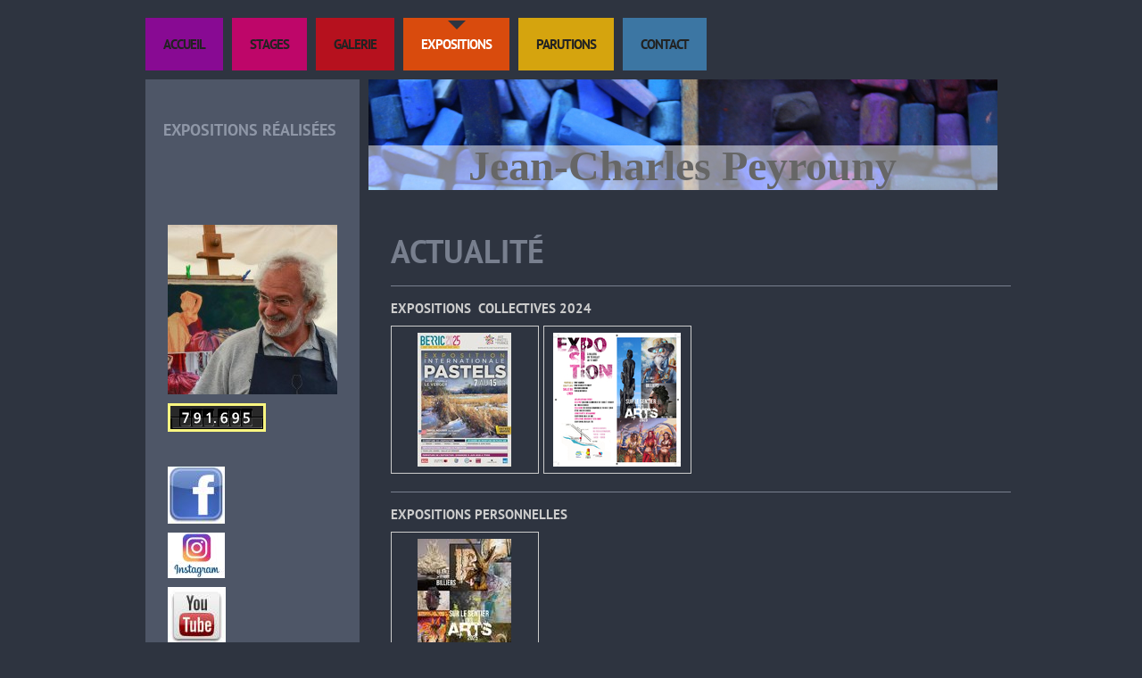

--- FILE ---
content_type: text/html; charset=UTF-8
request_url: https://www.jean-charles-peyrouny.fr/expositions/
body_size: 6329
content:
<!DOCTYPE html>
<html lang="fr"  ><head prefix="og: http://ogp.me/ns# fb: http://ogp.me/ns/fb# business: http://ogp.me/ns/business#">
    <meta http-equiv="Content-Type" content="text/html; charset=utf-8"/>
    <meta name="generator" content="IONOS MyWebsite"/>
        
    <link rel="dns-prefetch" href="//cdn.website-start.de/"/>
    <link rel="dns-prefetch" href="//103.mod.mywebsite-editor.com"/>
    <link rel="dns-prefetch" href="https://103.sb.mywebsite-editor.com/"/>
    <link rel="shortcut icon" href="https://www.jean-charles-peyrouny.fr/s/misc/favicon.png?1364291223"/>
        <title>Jean-Charles Peyrouny - Peintre pastelliste - Expositions</title>
    
    

<meta name="format-detection" content="telephone=no"/>
        <meta name="keywords" content="acutalités, peintre pastelliste, Jean-Charles Peyrouny peintre pastelliste, exposition pastel"/>
            <meta name="description" content="Acualité du peintre pastelliste Jean-Charles Peyrouny"/>
            <meta name="robots" content="index,follow"/>
        <link href="https://www.jean-charles-peyrouny.fr/s/style/layout.css?1706715110" rel="stylesheet" type="text/css"/>
    <link href="https://www.jean-charles-peyrouny.fr/s/style/main.css?1706715110" rel="stylesheet" type="text/css"/>
    <link href="//cdn.website-start.de/app/cdn/min/group/web.css?1758547156484" rel="stylesheet" type="text/css"/>
<link href="//cdn.website-start.de/app/cdn/min/moduleserver/css/fr_FR/common,counter,shoppingbasket?1758547156484" rel="stylesheet" type="text/css"/>
    <link href="https://103.sb.mywebsite-editor.com/app/logstate2-css.php?site=754252383&amp;t=1769484831" rel="stylesheet" type="text/css"/>

<script type="text/javascript">
    /* <![CDATA[ */
var stagingMode = '';
    /* ]]> */
</script>
<script src="https://103.sb.mywebsite-editor.com/app/logstate-js.php?site=754252383&amp;t=1769484831"></script>

    <link href="https://www.jean-charles-peyrouny.fr/s/style/print.css?1758547156484" rel="stylesheet" media="print" type="text/css"/>
    <script type="text/javascript">
    /* <![CDATA[ */
    var systemurl = 'https://103.sb.mywebsite-editor.com/';
    var webPath = '/';
    var proxyName = '';
    var webServerName = 'www.jean-charles-peyrouny.fr';
    var sslServerUrl = 'https://www.jean-charles-peyrouny.fr';
    var nonSslServerUrl = 'http://www.jean-charles-peyrouny.fr';
    var webserverProtocol = 'http://';
    var nghScriptsUrlPrefix = '//103.mod.mywebsite-editor.com';
    var sessionNamespace = 'DIY_SB';
    var jimdoData = {
        cdnUrl:  '//cdn.website-start.de/',
        messages: {
            lightBox: {
    image : 'Image',
    of: 'sur'
}

        },
        isTrial: 0,
        pageId: 920195097    };
    var script_basisID = "754252383";

    diy = window.diy || {};
    diy.web = diy.web || {};

        diy.web.jsBaseUrl = "//cdn.website-start.de/s/build/";

    diy.context = diy.context || {};
    diy.context.type = diy.context.type || 'web';
    /* ]]> */
</script>

<script type="text/javascript" src="//cdn.website-start.de/app/cdn/min/group/web.js?1758547156484" crossorigin="anonymous"></script><script type="text/javascript" src="//cdn.website-start.de/s/build/web.bundle.js?1758547156484" crossorigin="anonymous"></script><script src="//cdn.website-start.de/app/cdn/min/moduleserver/js/fr_FR/common,counter,shoppingbasket?1758547156484"></script>
<script type="text/javascript" src="https://cdn.website-start.de/proxy/apps/aesai6/resource/dependencies/"></script><script type="text/javascript">
                    if (typeof require !== 'undefined') {
                        require.config({
                            waitSeconds : 10,
                            baseUrl : 'https://cdn.website-start.de/proxy/apps/aesai6/js/'
                        });
                    }
                </script><script type="text/javascript" src="//cdn.website-start.de/app/cdn/min/group/pfcsupport.js?1758547156484" crossorigin="anonymous"></script>    <meta property="og:type" content="business.business"/>
    <meta property="og:url" content="https://www.jean-charles-peyrouny.fr/expositions/"/>
    <meta property="og:title" content="Jean-Charles Peyrouny - Peintre pastelliste - Expositions"/>
            <meta property="og:description" content="Acualité du peintre pastelliste Jean-Charles Peyrouny"/>
                <meta property="og:image" content="https://www.jean-charles-peyrouny.fr/s/img/emotionheader5795455591.jpg"/>
        <meta property="business:contact_data:country_name" content="France"/>
    
    <meta property="business:contact_data:locality" content="Saint-Capraise-d'Eymet"/>
    
    <meta property="business:contact_data:email" content="academiepictura@yahoo.fr"/>
    <meta property="business:contact_data:postal_code" content="24500"/>
    
    
    
</head>


<body class="body   cc-pagemode-default diy-market-fr_FR" data-pageid="920195097" id="page-920195097">
    
    <div class="diyw">
        <div class="diywebWrapper">
	<div class="diywebNavigation">
		<div class="webnavigation"><ul id="mainNav1" class="mainNav1"><li class="navTopItemGroup_1"><a data-page-id="920195092" href="https://www.jean-charles-peyrouny.fr/" class="level_1"><span>Accueil</span></a></li><li class="navTopItemGroup_2"><a data-page-id="925569461" href="https://www.jean-charles-peyrouny.fr/stages/" class="level_1"><span>Stages</span></a></li><li class="navTopItemGroup_3"><a data-page-id="920195096" href="https://www.jean-charles-peyrouny.fr/galerie/" class="level_1"><span>Galerie</span></a></li><li class="navTopItemGroup_4"><a data-page-id="920195097" href="https://www.jean-charles-peyrouny.fr/expositions/" class="current level_1"><span>Expositions</span></a></li><li class="navTopItemGroup_5"><a data-page-id="925349824" href="https://www.jean-charles-peyrouny.fr/parutions/" class="level_1"><span>Parutions</span></a></li><li class="navTopItemGroup_6"><a data-page-id="925942331" href="https://www.jean-charles-peyrouny.fr/contact/" class="level_1"><span>Contact</span></a></li></ul></div>
	</div>
	<div class="diywebWrapperCenter">
		<div class="diywebSidebar">
			<div class="diywebSidebarCenter">
				<!--[if IE 8]><div class="diywebSubNavigation ie8"><![endif]-->
				<!--[if !(IE 8)]><!--><div class="diywebSubNavigation"><!--<![endif]-->

					<div class="webnavigation"><ul id="mainNav2" class="mainNav2"><li class="navTopItemGroup_0"><a data-page-id="920262482" href="https://www.jean-charles-peyrouny.fr/expositions/expositions-réalisées/" class="level_2"><span>Expositions réalisées</span></a></li></ul></div>
				</div>
				<div class="diywebSubContent">
					<div id="matrix_1024707042" class="sortable-matrix" data-matrixId="1024707042"><div class="n module-type-imageSubtitle diyfeLiveArea "> <div class="clearover imageSubtitle imageFitWidth" id="imageSubtitle-5782566643">
    <div class="align-container align-left" style="max-width: 190px">
        <a class="imagewrapper" href="https://www.jean-charles-peyrouny.fr/s/cc_images/teaserbox_2445921170.jpeg?t=1674060199" rel="lightbox[5782566643]">
            <img id="image_2445921170" src="https://www.jean-charles-peyrouny.fr/s/cc_images/cache_2445921170.jpeg?t=1674060199" alt="" style="max-width: 190px; height:auto"/>
        </a>

        
    </div>

</div>

<script type="text/javascript">
//<![CDATA[
jQuery(function($) {
    var $target = $('#imageSubtitle-5782566643');

    if ($.fn.swipebox && Modernizr.touch) {
        $target
            .find('a[rel*="lightbox"]')
            .addClass('swipebox')
            .swipebox();
    } else {
        $target.tinyLightbox({
            item: 'a[rel*="lightbox"]',
            cycle: false,
            hideNavigation: true
        });
    }
});
//]]>
</script>
 </div><div class="n module-type-remoteModule-counter diyfeLiveArea ">             <div id="modul_5793263762_content"><div id="NGH5793263762_" class="counter apsinth-clear">
		<div class="ngh-counter ngh-counter-skin-00new_counter02a" style="border:3px solid #f9f681;height:26px"><div class="char" style="width:10px;height:26px"></div><div class="char" style="background-position:-88px 0px;width:13px;height:26px"></div><div class="char" style="background-position:-114px 0px;width:13px;height:26px"></div><div class="char" style="background-position:-10px 0px;width:13px;height:26px"></div><div class="char" style="background-position:-147px 0px;width:4px;height:26px"></div><div class="char" style="background-position:-75px 0px;width:13px;height:26px"></div><div class="char" style="background-position:-114px 0px;width:13px;height:26px"></div><div class="char" style="background-position:-62px 0px;width:13px;height:26px"></div><div class="char" style="background-position:-221px 0px;width:12px;height:26px"></div></div>		<div class="apsinth-clear"></div>
</div>
</div><script>/* <![CDATA[ */var __NGHModuleInstanceData5793263762 = __NGHModuleInstanceData5793263762 || {};__NGHModuleInstanceData5793263762.server = 'http://103.mod.mywebsite-editor.com';__NGHModuleInstanceData5793263762.data_web = {"content":791695};var m = mm[5793263762] = new Counter(5793263762,40884,'counter');if (m.initView_main != null) m.initView_main();/* ]]> */</script>
         </div><div class="n module-type-webcomponent-facebookLike diyfeLiveArea "> <div id="webcomponent_a117169f-2df4-4015-9232-558ea0a6c4ee_web" class="diysdk_facebook_facebookLike web_view webcomponent diyApp">
<div class="fb-root"></div>
<div class="alignment align_left" style="width:auto;">
    <div class="fb-like" data-href="" data-colorscheme="light" data-layout="box_count" data-action="like" data-show-faces="true" data-send="1" style="z-index:2;"></div>
</div>
</div><script type="text/javascript">/* <![CDATA[ */
var data = {"instance":{"data":{"configUrl":"\/\/connect.facebook.net\/fr_FR\/sdk.js","configId":"535144533232457","version":"v2.3"},"name":"facebookLike","localizedName":"Facebook Like","id":"a117169f-2df4-4015-9232-558ea0a6c4ee","view":"web","app":{"version":"1.0","name":"facebook","id":"BDB72BC1-F46A-473C-8CD4-6DAD6A54B3DE"},"isSitebuilder":false,"environmentConfig":{"isSitebuilder":false,"staticUrlPrefix":"https:\/\/cdn.website-start.de\/proxy\/apps\/ie7nah"}},"resources":{"css":["https:\/\/cdn.website-start.de\/proxy\/apps\/ie7nah\/s\/diy\/basic\/public\/css\/basic.css?rev-1572432991=","https:\/\/cdn.website-start.de\/proxy\/apps\/ie7nah\/s\/facebook\/facebookLike\/public\/css\/web.css?rev-1572432991="],"js":["order!https:\/\/cdn.website-start.de\/proxy\/apps\/ie7nah\/s\/facebook\/facebookLike\/public\/js\/facebookLike.js?rev-1572432991=","order!https:\/\/cdn.website-start.de\/proxy\/apps\/ie7nah\/api\/app\/facebook\/translation\/fr_FR?rev-1572432991="]},"embeddedComponents":[]};
var baseSaveUrl = '/proxy/apps/';
var instanceCreator = new diysdk.webcomponentIntegrator();
instanceCreator.create(data, baseSaveUrl);
/* ]]> */</script> </div><div class="n module-type-imageSubtitle diyfeLiveArea "> <div class="clearover imageSubtitle" id="imageSubtitle-5810531066">
    <div class="align-container align-left" style="max-width: 64px">
        <a class="imagewrapper" href="https://www.facebook.com/jice.peyrouny" target="_blank">
            <img id="image_2477444696" src="https://www.jean-charles-peyrouny.fr/s/cc_images/cache_2477444696.jpg?t=1619813741" alt="" style="max-width: 64px; height:auto"/>
        </a>

        
    </div>

</div>

<script type="text/javascript">
//<![CDATA[
jQuery(function($) {
    var $target = $('#imageSubtitle-5810531066');

    if ($.fn.swipebox && Modernizr.touch) {
        $target
            .find('a[rel*="lightbox"]')
            .addClass('swipebox')
            .swipebox();
    } else {
        $target.tinyLightbox({
            item: 'a[rel*="lightbox"]',
            cycle: false,
            hideNavigation: true
        });
    }
});
//]]>
</script>
 </div><div class="n module-type-imageSubtitle diyfeLiveArea "> <div class="clearover imageSubtitle" id="imageSubtitle-5815054913">
    <div class="align-container align-left" style="max-width: 64px">
        <a class="imagewrapper" href="https://www.instagram.com/Jean_Charles_Peyrouny/" target="_blank">
            <img id="image_2487248666" src="https://www.jean-charles-peyrouny.fr/s/cc_images/cache_2487248666.jpg?t=1619813717" alt="" style="max-width: 64px; height:auto"/>
        </a>

        
    </div>

</div>

<script type="text/javascript">
//<![CDATA[
jQuery(function($) {
    var $target = $('#imageSubtitle-5815054913');

    if ($.fn.swipebox && Modernizr.touch) {
        $target
            .find('a[rel*="lightbox"]')
            .addClass('swipebox')
            .swipebox();
    } else {
        $target.tinyLightbox({
            item: 'a[rel*="lightbox"]',
            cycle: false,
            hideNavigation: true
        });
    }
});
//]]>
</script>
 </div><div class="n module-type-imageSubtitle diyfeLiveArea "> <div class="clearover imageSubtitle" id="imageSubtitle-5816433069">
    <div class="align-container align-left" style="max-width: 65px">
        <a class="imagewrapper" href="https://www.youtube.com/channel/UCHzPv4vACpQuKJLa4s9BTWw" target="_blank">
            <img id="image_2489839759" src="https://www.jean-charles-peyrouny.fr/s/cc_images/cache_2489839759.jpg?t=1619813729" alt="" style="max-width: 65px; height:auto"/>
        </a>

        
    </div>

</div>

<script type="text/javascript">
//<![CDATA[
jQuery(function($) {
    var $target = $('#imageSubtitle-5816433069');

    if ($.fn.swipebox && Modernizr.touch) {
        $target
            .find('a[rel*="lightbox"]')
            .addClass('swipebox')
            .swipebox();
    } else {
        $target.tinyLightbox({
            item: 'a[rel*="lightbox"]',
            cycle: false,
            hideNavigation: true
        });
    }
});
//]]>
</script>
 </div><div class="n module-type-hr diyfeLiveArea "> <div style="padding: 0px 0px">
    <div class="hr"></div>
</div>
 </div><div class="n module-type-imageSubtitle diyfeLiveArea "> <div class="clearover imageSubtitle imageFitWidth" id="imageSubtitle-5812279944">
    <div class="align-container align-left" style="max-width: 190px">
        <a class="imagewrapper" href="https://www.jean-charles-peyrouny.fr/s/cc_images/teaserbox_2481119796.jpg?t=1720377820" rel="lightbox[5812279944]">
            <img id="image_2481119796" src="https://www.jean-charles-peyrouny.fr/s/cc_images/cache_2481119796.jpg?t=1720377820" alt="" style="max-width: 190px; height:auto"/>
        </a>

        
    </div>

</div>

<script type="text/javascript">
//<![CDATA[
jQuery(function($) {
    var $target = $('#imageSubtitle-5812279944');

    if ($.fn.swipebox && Modernizr.touch) {
        $target
            .find('a[rel*="lightbox"]')
            .addClass('swipebox')
            .swipebox();
    } else {
        $target.tinyLightbox({
            item: 'a[rel*="lightbox"]',
            cycle: false,
            hideNavigation: true
        });
    }
});
//]]>
</script>
 </div><div class="n module-type-hr diyfeLiveArea "> <div style="padding: 0px 0px">
    <div class="hr"></div>
</div>
 </div></div>
				</div>
			</div>
		</div>
		<div class="diywebAllContent">
			<div class="diywebHeader">
				
<style type="text/css" media="all">
.diyw div#emotion-header {
        max-width: 705px;
        max-height: 124px;
                background: #A0A0A0;
    }

.diyw div#emotion-header-title-bg {
    left: 0%;
    top: 20%;
    width: 100%;
    height: 40.47%;

    background-color: #ffffff;
    opacity: 0.50;
    filter: alpha(opacity = 50);
    }
.diyw img#emotion-header-logo {
    left: 1.00%;
    top: 0.00%;
    background: transparent;
                border: 1px solid #CCCCCC;
        padding: 0px;
                display: none;
    }

.diyw div#emotion-header strong#emotion-header-title {
    left: 0%;
    top: 19%;
    color: #666666;
        font: normal bold 48px/120% Georgia, serif;
}

.diyw div#emotion-no-bg-container{
    max-height: 124px;
}

.diyw div#emotion-no-bg-container .emotion-no-bg-height {
    margin-top: 17.59%;
}
</style>
<div id="emotion-header" data-action="loadView" data-params="active" data-imagescount="1">
            <img src="https://www.jean-charles-peyrouny.fr/s/img/emotionheader5795455591.jpg?1393879735.705px.124px" id="emotion-header-img" alt=""/>
            
        <div id="ehSlideshowPlaceholder">
            <div id="ehSlideShow">
                <div class="slide-container">
                                        <div style="background-color: #A0A0A0">
                            <img src="https://www.jean-charles-peyrouny.fr/s/img/emotionheader5795455591.jpg?1393879735.705px.124px" alt=""/>
                        </div>
                                    </div>
            </div>
        </div>


        <script type="text/javascript">
        //<![CDATA[
                diy.module.emotionHeader.slideShow.init({ slides: [{"url":"https:\/\/www.jean-charles-peyrouny.fr\/s\/img\/emotionheader5795455591.jpg?1393879735.705px.124px","image_alt":"","bgColor":"#A0A0A0"}] });
        //]]>
        </script>

    
            
        
            
                  	<div id="emotion-header-title-bg"></div>
    
            <strong id="emotion-header-title" style="text-align: left">Jean-Charles Peyrouny</strong>
                    <div class="notranslate">
                <svg xmlns="http://www.w3.org/2000/svg" version="1.1" id="emotion-header-title-svg" viewBox="0 0 705 124" preserveAspectRatio="xMinYMin meet"><text style="font-family:Georgia, serif;font-size:48px;font-style:normal;font-weight:bold;fill:#666666;line-height:1.2em;"><tspan x="0" style="text-anchor: start" dy="0.95em">Jean-Charles Peyrouny</tspan></text></svg>
            </div>
            
    
    <script type="text/javascript">
    //<![CDATA[
    (function ($) {
        function enableSvgTitle() {
                        var titleSvg = $('svg#emotion-header-title-svg'),
                titleHtml = $('#emotion-header-title'),
                emoWidthAbs = 705,
                emoHeightAbs = 124,
                offsetParent,
                titlePosition,
                svgBoxWidth,
                svgBoxHeight;

                        if (titleSvg.length && titleHtml.length) {
                offsetParent = titleHtml.offsetParent();
                titlePosition = titleHtml.position();
                svgBoxWidth = titleHtml.width();
                svgBoxHeight = titleHtml.height();

                                titleSvg.get(0).setAttribute('viewBox', '0 0 ' + svgBoxWidth + ' ' + svgBoxHeight);
                titleSvg.css({
                   left: Math.roundTo(100 * titlePosition.left / offsetParent.width(), 3) + '%',
                   top: Math.roundTo(100 * titlePosition.top / offsetParent.height(), 3) + '%',
                   width: Math.roundTo(100 * svgBoxWidth / emoWidthAbs, 3) + '%',
                   height: Math.roundTo(100 * svgBoxHeight / emoHeightAbs, 3) + '%'
                });

                titleHtml.css('visibility','hidden');
                titleSvg.css('visibility','visible');
            }
        }

        
            var posFunc = function($, overrideSize) {
                var elems = [], containerWidth, containerHeight;
                                    elems.push({
                        selector: '#emotion-header-title',
                        overrideSize: true,
                        horPos: 50,
                        vertPos: 100                    });
                    lastTitleWidth = $('#emotion-header-title').width();
                                                elems.push({
                    selector: '#emotion-header-title-bg',
                    horPos: 0,
                    vertPos: 100                });
                                
                containerWidth = parseInt('705');
                containerHeight = parseInt('124');

                for (var i = 0; i < elems.length; ++i) {
                    var el = elems[i],
                        $el = $(el.selector),
                        pos = {
                            left: el.horPos,
                            top: el.vertPos
                        };
                    if (!$el.length) continue;
                    var anchorPos = $el.anchorPosition();
                    anchorPos.$container = $('#emotion-header');

                    if (overrideSize === true || el.overrideSize === true) {
                        anchorPos.setContainerSize(containerWidth, containerHeight);
                    } else {
                        anchorPos.setContainerSize(null, null);
                    }

                    var pxPos = anchorPos.fromAnchorPosition(pos),
                        pcPos = anchorPos.toPercentPosition(pxPos);

                    var elPos = {};
                    if (!isNaN(parseFloat(pcPos.top)) && isFinite(pcPos.top)) {
                        elPos.top = pcPos.top + '%';
                    }
                    if (!isNaN(parseFloat(pcPos.left)) && isFinite(pcPos.left)) {
                        elPos.left = pcPos.left + '%';
                    }
                    $el.css(elPos);
                }

                // switch to svg title
                enableSvgTitle();
            };

                        var $emotionImg = jQuery('#emotion-header-img');
            if ($emotionImg.length > 0) {
                // first position the element based on stored size
                posFunc(jQuery, true);

                // trigger reposition using the real size when the element is loaded
                var ehLoadEvTriggered = false;
                $emotionImg.one('load', function(){
                    posFunc(jQuery);
                    ehLoadEvTriggered = true;
                                        diy.module.emotionHeader.slideShow.start();
                                    }).each(function() {
                                        if(this.complete || typeof this.complete === 'undefined') {
                        jQuery(this).load();
                    }
                });

                                noLoadTriggeredTimeoutId = setTimeout(function() {
                    if (!ehLoadEvTriggered) {
                        posFunc(jQuery);
                    }
                    window.clearTimeout(noLoadTriggeredTimeoutId)
                }, 5000);//after 5 seconds
            } else {
                jQuery(function(){
                    posFunc(jQuery);
                });
            }

                        if (jQuery.isBrowser && jQuery.isBrowser.ie8) {
                var longTitleRepositionCalls = 0;
                longTitleRepositionInterval = setInterval(function() {
                    if (lastTitleWidth > 0 && lastTitleWidth != jQuery('#emotion-header-title').width()) {
                        posFunc(jQuery);
                    }
                    longTitleRepositionCalls++;
                    // try this for 5 seconds
                    if (longTitleRepositionCalls === 5) {
                        window.clearInterval(longTitleRepositionInterval);
                    }
                }, 1000);//each 1 second
            }

            }(jQuery));
    //]]>
    </script>

    </div>

			</div>
			<div class="diywebMainContent">
				<div class="diywebMainContentCenter">
					
        <div id="content_area">
        	<div id="content_start"></div>
        	
        
        <div id="matrix_1024707048" class="sortable-matrix" data-matrixId="1024707048"><div class="n module-type-header diyfeLiveArea "> <h1><span class="diyfeDecoration">Actualité</span></h1> </div><div class="n module-type-hr diyfeLiveArea "> <div style="padding: 0px 0px">
    <div class="hr"></div>
</div>
 </div><div class="n module-type-text diyfeLiveArea "> <p><span style="color: #cccccc;"><strong>EXPOSITIONS  COLLECTIVES 2024</strong></span></p> </div><div class="n module-type-gallery diyfeLiveArea "> <div class="ccgalerie clearover" id="lightbox-gallery-5817754066">

<div class="thumb_pro1" id="gallery_thumb_2496353816" style="width: 158px; height: 158px;">
	<div class="innerthumbnail" style="width: 158px; height: 158px;">		<a rel="lightbox[5817754066]" href="https://www.jean-charles-peyrouny.fr/s/cc_images/cache_2496353816.jpg?t=1753441540">			<img src="https://www.jean-charles-peyrouny.fr/s/cc_images/thumb_2496353816.jpg?t=1753441540" id="image_2496353816" alt=""/>
		</a>
	</div>

</div>

<div class="thumb_pro1" id="gallery_thumb_2496353817" style="width: 158px; height: 158px;">
	<div class="innerthumbnail" style="width: 158px; height: 158px;">		<a rel="lightbox[5817754066]" href="https://www.jean-charles-peyrouny.fr/s/cc_images/cache_2496353817.jpg?t=1753441540">			<img src="https://www.jean-charles-peyrouny.fr/s/cc_images/thumb_2496353817.jpg?t=1753441540" id="image_2496353817" alt=""/>
		</a>
	</div>

</div>
</div>
   <script type="text/javascript">
  //<![CDATA[
      jQuery(document).ready(function($){
          var $galleryEl = $('#lightbox-gallery-5817754066');

          if ($.fn.swipebox && Modernizr.touch) {
              $galleryEl
                  .find('a[rel*="lightbox"]')
                  .addClass('swipebox')
                  .swipebox();
          } else {
              $galleryEl.tinyLightbox({
                  item: 'a[rel*="lightbox"]',
                  cycle: true
              });
          }
      });
    //]]>
    </script>
 </div><div class="n module-type-hr diyfeLiveArea "> <div style="padding: 0px 0px">
    <div class="hr"></div>
</div>
 </div><div class="n module-type-text diyfeLiveArea "> <p><span style="color: #cccccc;"><strong>EXPOSITIONS PERSONNELLES</strong></span></p> </div><div class="n module-type-gallery diyfeLiveArea "> <div class="ccgalerie clearover" id="lightbox-gallery-5816726021">

<div class="thumb_pro1" id="gallery_thumb_2496353794" style="width: 158px; height: 158px;">
	<div class="innerthumbnail" style="width: 158px; height: 158px;">		<a rel="lightbox[5816726021]" href="https://www.jean-charles-peyrouny.fr/s/cc_images/cache_2496353794.jpg?t=1753441208">			<img src="https://www.jean-charles-peyrouny.fr/s/cc_images/thumb_2496353794.jpg?t=1753441208" id="image_2496353794" alt=""/>
		</a>
	</div>

</div>
</div>
   <script type="text/javascript">
  //<![CDATA[
      jQuery(document).ready(function($){
          var $galleryEl = $('#lightbox-gallery-5816726021');

          if ($.fn.swipebox && Modernizr.touch) {
              $galleryEl
                  .find('a[rel*="lightbox"]')
                  .addClass('swipebox')
                  .swipebox();
          } else {
              $galleryEl.tinyLightbox({
                  item: 'a[rel*="lightbox"]',
                  cycle: true
              });
          }
      });
    //]]>
    </script>
 </div><div class="n module-type-hr diyfeLiveArea "> <div style="padding: 0px 0px">
    <div class="hr"></div>
</div>
 </div><div class="n module-type-button diyfeLiveArea "> <div class="module-button-container" style="text-align:left;width:100%">
    <a href="https://www.jean-charles-peyrouny.fr/expositions/expositions-réalisées/" class="diyfeLinkAsButton" style="background-color: #FFFFFF !important;border-color: #FFFFFF !important;">Expositions réalisées</a></div>
 </div><div class="n module-type-button diyfeLiveArea "> <div class="module-button-container" style="text-align:left;width:100%">
    <a href="" class="diyfeLinkAsButton" target="_blank" onclick="return false;" style="background-color: #FFFFFF !important;border-color: #FFFFFF !important;">Haut de page</a></div>
 </div></div>
        
        
        </div>
				</div>
			</div>
		</div>
	</div>
	<div class="diywebFooter">
		<div class="diywebFooterCenter">
			<div id="contentfooter">
    <div class="leftrow">
                        <a rel="nofollow" href="javascript:window.print();">
                    <img class="inline" height="14" width="18" src="//cdn.website-start.de/s/img/cc/printer.gif" alt=""/>
                    Version imprimable                </a> <span class="footer-separator">|</span>
                <a href="https://www.jean-charles-peyrouny.fr/sitemap/">Plan du site</a>
                        <br/> © Jean-Charles Peyrouny
            </div>
    <script type="text/javascript">
        window.diy.ux.Captcha.locales = {
            generateNewCode: 'Générer un nouveau code',
            enterCode: 'Veuillez entrer le code.'
        };
        window.diy.ux.Cap2.locales = {
            generateNewCode: 'Générer un nouveau code',
            enterCode: 'Veuillez entrer le code.'
        };
    </script>
    <div class="rightrow">
                
                <span class="loggedin">
            <a rel="nofollow" id="logout" href="https://103.sb.mywebsite-editor.com/app/cms/logout.php">Déconnexion</a> <span class="footer-separator">|</span>
            <a rel="nofollow" id="edit" href="https://103.sb.mywebsite-editor.com/app/754252383/920195097/">Modifier</a>
        </span>
    </div>
</div>


		</div>
	</div>
</div>
    </div>

    
    </body>


<!-- rendered at Fri, 07 Nov 2025 18:08:45 +0100 -->
</html>


--- FILE ---
content_type: text/css
request_url: https://www.jean-charles-peyrouny.fr/s/style/layout.css?1706715110
body_size: 1516
content:
@import url(//cdn.website-start.de/s/css/templates/PT+Sans.css);

/* LAYOUTSETTINGS */

body
{
 background-color: #2e3440;
}

.diyw #mainNav1 a,.diyw #mainNav2 a, .diyw #mainNav3 a{
 white-space: normal;
 word-wrap: break-word;
}
.diyw .diywebWrapper {
 font-family: 'PT Sans', sans-serif;
 font-size:15px;
 color:#787f8e;
 width: 100%;
}
.diyw .diywebNavigation, .diyw .diywebWrapperCenter, .diyw .diywebFooter {
 width: 955px;
}
.diyw .diywebWrapperCenter {
 background-image: url(https://www.jean-charles-peyrouny.fr/s/img/bg-diywebWrapperCenter.gif);
 background-position:top left;
 background-repeat:repeat-y;
}
.diyw .diywebAllContent {
 float: left;
 width: 705px;
}
.diyw .diywebSidebar, .diyw .diywebMainContent {
 float: left;
}
.diyw .diywebSidebar {
 width: 240px;
 margin:0 10px 0 0;
}
.diyw .diywebSidebarCenter {
 padding:40px 20px;
}
.diyw .diywebSubContent {
 font-size:14px;
 color:#8f97a7;
}
.diyw .diywebSubContent h1, .diyw .diywebSubContent h2 {
 font-size:18px;
 text-transform:uppercase;
}
.diyw .diywebSubContent a, .diyw .diywebSubContent a:link, .diyw .diywebSubContent a:visited {
 font-weight:bold;
 color:#8f97a7;
 text-decoration:underline;
}
.diyw .diywebSubContent a:hover {
 text-decoration:none;
}
.diyw .diywebMainContent {
 margin:40px 20px;
    width: 100%;
    min-height:200px;
}
.diyw .diywebMainContent h1 {
 font-size:36px;
 text-transform:uppercase;
 margin-top:0;
}
.diyw .diywebMainContent h2 {
 font-size:24px;
 text-transform:uppercase;
}
.diyw .diywebMainContent a, .diyw .diywebMainContent a:link, .diyw .diywebMainContent a:visited {
 font-weight:bold;
 color:#787f8e;
 text-decoration:underline;
}
.diyw .diywebMainContent a:hover {
 text-decoration:none;
}
.diyw .diywebFooter {
 border-top:1px solid #8f97a7;
}
.diyw .diywebFooterCenter {
 padding:20px 0;
 color:#787f8e;
}
.diyw .diywebFooter a, .diyw .diywebFooter a:link, .diyw .diywebFooter a:visited {
 color:#787f8e;
 text-decoration:none;
}
.diyw .diywebFooter a:hover {
 text-decoration:underline;
}
.diyw .diywebListItem {
 width: inherit;
 display: block;
}
.diyw #mainNav1, .diyw #mainNav2, .diyw #mainNav3 {
 margin:0;
 padding:0;
 list-style: none;
 white-space: nowrap;
}
.diyw #mainNav1 a, .diyw #mainNav2 a, .diyw #mainNav3 a {
 display: block;
}
.diyw #mainNav1 {
 width:955px;
 padding:20px 0 0 0;
}
.diyw #mainNav1 li {
 float: left;
 margin: 0 10px 10px 0;
 max-width: 900px;
}
.diyw #mainNav2 {
 margin:0 0 80px 0;
}
.diyw #mainNav2 a, .diyw #mainNav3 a {
 white-space: normal;
 word-wrap: break-word;
}
.diyw #mainNav3 {
 margin:0 0 15px 0;
}
.diyw .diywebWrapper, .diyw .diywebWrapperCenter, .diyw .diywebListItem, .diyw .diywebNavigation, .diyw .diywebAllContent, .diyw .diywebHeader, .diyw .diywebFooter, .diyw .diywebFooterCenter, .diyw .diywebFooterCenter, .diyw #mainNav1, .diyw .diywebHeader div#emotion-header {
 margin: 0 auto;
}


/* CLEARFIX */
.diyw .diywebWrapperCenter:before, .diyw .diywebWrapperCenter:after, .diyw .diywebAllContent:before, .diyw .diywebAllContent:after, .diyw #mainNav1:before, .diyw #mainNav1:after, .diyw #mainNav2:before, .diyw #mainNav2:after, .diyw #mainNav3:before, .diyw #mainNav4:after, .diyw .thumbElement {
 content: "\0020";
 display: block;
 height: 0;
 overflow: hidden;
}
.diyw .diywebWrapperCenter:before, .diyw .diywebWrapperCenter:after, .diyw #mainNav1:after, .diyw #mainNav2:after, .diyw #mainNav3:after, .diyw .diywebAllContent:after, .diyw .thumbElement {
 clear: both;
}
.diyw .diywebWrapperCenter:before, .diyw .diywebWrapperCenter:after, .diyw #mainNav1, .diyw #mainNav2, .diyw #mainNav3, .diyw .diywebAllContent, .diyw .thumbElement {
 zoom: 1;
}


/* NAVIGATION SETTINGS */
.diyw #mainNav1 a,
.diyw #mainNav1 .navTopItemGroup_1 a {
 background-color:#880a93;
}
.diyw #mainNav1 .navTopItemGroup_2 a {
 background-color:#be0669;
}
.diyw #mainNav1 .navTopItemGroup_3 a {
 background-color:#b6111e;
}
.diyw #mainNav1 .navTopItemGroup_4 a {
 background-color:#d94b0d;
}
.diyw #mainNav1 .navTopItemGroup_5 a {
 background-color:#d5a40e;
}
.diyw #mainNav1 .navTopItemGroup_6 a {
 background-color:#3c76a3;
}
.diyw #mainNav1 .navTopItemGroup_7 a {
 background-color:#653bbc;
}
.diyw #mainNav1 .navTopItemGroup_8 a {
 background-color:#880a93;
}
.diyw #mainNav1 .navTopItemGroup_9 a {
 background-color:#be0669;
}
.diyw #mainNav1 .navTopItemGroup_10 a {
 background-color:#b6111e;
}
.diyw #mainNav1 li:nth-of-type(10n+1) a {
 background-color:#880a93;
}
.diyw #mainNav1 li:nth-of-type(10n+2) a {
 background-color:#be0669;
}
.diyw #mainNav1 li:nth-of-type(10n+3) a {
 background-color:#b6111e;
}
.diyw #mainNav1 li:nth-of-type(10n+4) a {
 background-color:#d94b0d;
}
.diyw #mainNav1 li:nth-of-type(10n+5) a {
 background-color:#d5a40e;
}
.diyw #mainNav1 li:nth-of-type(10n+6) a {
 background-color:#3c76a3;
}
.diyw #mainNav1 li:nth-of-type(10n+7) a {
 background-color:#653bbc;
}
.diyw #mainNav1 li:nth-of-type(10n+8) a {
 background-color:#880a93;
}
.diyw #mainNav1 li:nth-of-type(10n+9) a {
 background-color:#be0669;
}
.diyw #mainNav1 li:nth-of-type(10n+10) a {
 background-color:#b6111e;
}


.diyw #mainNav1 a, .diyw #mainNav1 a:link, .diyw #mainNav1 a:visited {
 color: #222;
 font-size: 15px;
 font-weight:bold;
 text-decoration: none;
 text-transform:uppercase;
 padding:20px;
}
.diyw #mainNav1 a.parent, .diyw #mainNav1 a.current {
 color: #fff;
 background-image: url(https://www.jean-charles-peyrouny.fr/s/img/bg-diywebMainNav1Current.png);
 background-position:top center;
 background-repeat:no-repeat;
}
.diyw #mainNav1 a.parent:hover, .diyw #mainNav1 a.current:hover, .diyw #mainNav1 a:hover, .diyw #mainNav1 a:active, .diyw #mainNav1 a:focus {
 color: #fff;
}
.diyw #mainNav2 a, .diyw #mainNav2 a:link, .diyw #mainNav2 a:visited {
 font-size:18px;
 font-weight:bold;
 color:#8f97a7;
 text-transform:uppercase;
 text-decoration: none;
 padding:5px 0 10px 0;
}
.diyw #mainNav2 a.parent, .diyw #mainNav2 a.current {
 color: #fff;
}
.diyw #mainNav2 a:hover, .diyw #mainNav2 a:active, .diyw #mainNav2 a:focus, .diyw #mainNav2 a.parent:hover, .diyw #mainNav2 a.current:hover {
 color: #fff;
}
.diyw #mainNav3 a, .diyw #mainNav3 a:link, .diyw #mainNav3 a:visited {
 font-size:14px;
 font-weight:bold;
 color:#8f97a7;
 text-transform:uppercase;
 text-decoration: none;
 padding:0 30px 5px 30px;
}
.diyw #mainNav3 a.current{
 color: #fff;
}
.diyw #mainNav3 a:hover, .diyw #mainNav3 a:active, .diyw #mainNav3 a:focus, .diyw #mainNav3 a.current:hover {
 color: #fff;
}

.diyw .ie8
#mainNav1 a, .diyw #mainNav1 a:link, .diyw #mainNav1 a:visited{
 letter-spacing:-1px;
 }
